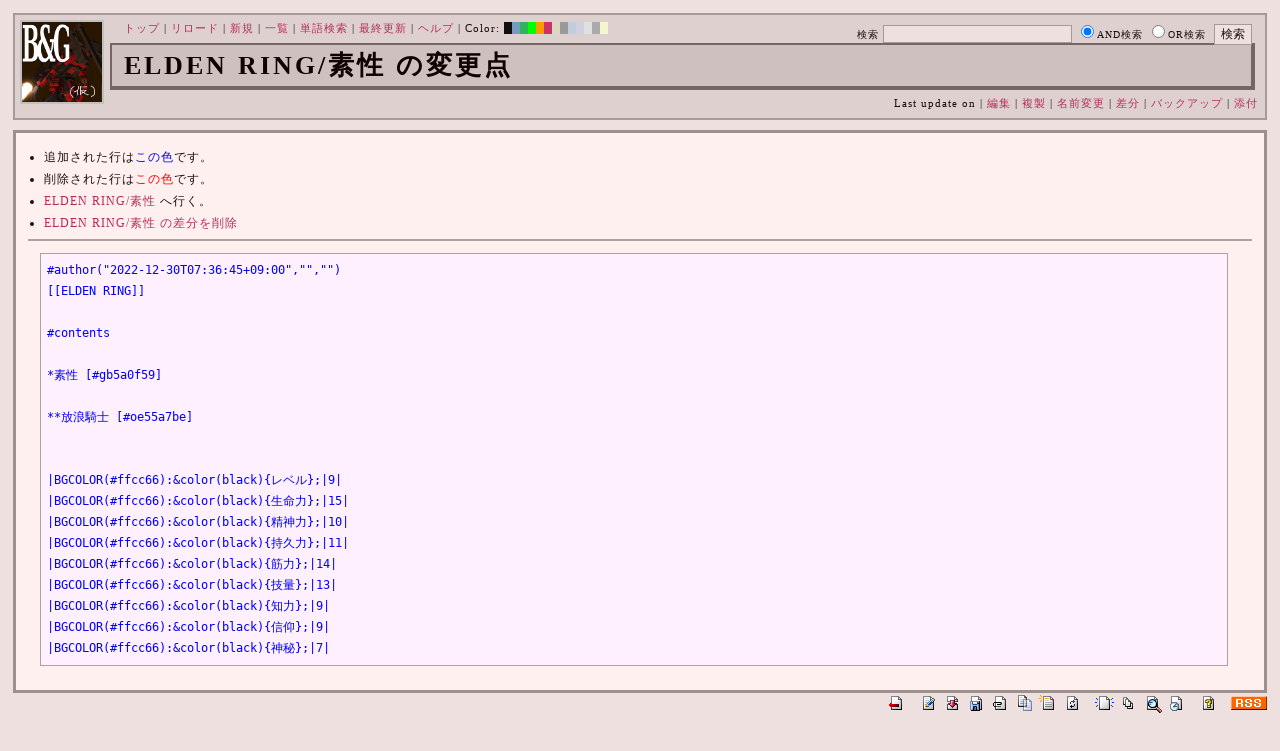

--- FILE ---
content_type: text/html; charset=UTF-8
request_url: https://bladeandgrenade.sakura.ne.jp/index.red.php?cmd=diff&page=ELDEN%20RING/%E7%B4%A0%E6%80%A7
body_size: 11150
content:
<?xml version="1.0" encoding="UTF-8" ?>
<!DOCTYPE html PUBLIC "-//W3C//DTD XHTML 1.1//EN" "http://www.w3.org/TR/xhtml11/DTD/xhtml11.dtd">
<html xmlns="http://www.w3.org/1999/xhtml" xml:lang="ja">
<head>
 <meta http-equiv="content-type" content="application/xhtml+xml; charset=UTF-8" />
 <meta http-equiv="content-style-type" content="text/css" />
 <meta name="Description" content="アーマード・コアをはじめとしたゲーム会社フロム・ソフトウェア様の作品のファンサイト/ポータル/wikiです。ハードウェアを問わずフロム・ソフトウェア様のゲーム攻略やユーザの交流を主としています。">
 <meta name="robots" content="NOINDEX,NOFOLLOW" />
 <title>ELDEN RING/素性 の変更点 - BLADE & GRENADE</title>
 <link rel="SHORTCUT ICON" href="image/favicon.ico" />

 <link rel="stylesheet" type="text/css" media="screen" href="skin/pukiwiki_gs2.css.php?charset=Shift_JIS&amp;gs2color=red" charset="Shift_JIS" /> <link rel="stylesheet" type="text/css" media="print" href="skin/pukiwiki_gs2.css.php?charset=Shift_JIS&amp;media=print" charset="Shift_JIS" />
  <link rel="alternate" type="application/rss+xml" title="RSS" href="https://bladeandgrenade.sakura.ne.jp:443/index.red.php?cmd=rss" />


<script>
  (function(i,s,o,g,r,a,m){i['GoogleAnalyticsObject']=r;i[r]=i[r]||function(){
  (i[r].q=i[r].q||[]).push(arguments)},i[r].l=1*new Date();a=s.createElement(o),
  m=s.getElementsByTagName(o)[0];a.async=1;a.src=g;m.parentNode.insertBefore(a,m)
  })(window,document,'script','https://www.google-analytics.com/analytics.js','ga');

  ga('create', 'UA-88403932-1', 'auto');
  ga('send', 'pageview');

</script>
</head>
<body>


<!--Header-->
<div id="header">

<!-- Header/Search -->
<form action="https://bladeandgrenade.sakura.ne.jp:443/index.red.php?cmd=search" method="post" id="head_search">
 <div>
  検索
  <input type="text"  name="word" value="" size="25" />
  <input type="radio" name="type" value="AND" class="radio" checked="checked" />AND検索
  <input type="radio" name="type" value="OR" class="radio" />OR検索
  &nbsp;<input type="submit" value="検索" />
 </div>
</form>
<a href="https://bladeandgrenade.sakura.ne.jp:443/index.red.php?FrontPage"><img id="logo" src="image/b_g_icon_20160320.png" width="80" height="80" alt="[ELDEN RING/素性 の変更点]" title="[ELDEN RING/素性 の変更点]" /></a>

<div id="navigator">
 <a href="https://bladeandgrenade.sakura.ne.jp:443/index.red.php?FrontPage" >トップ</a> | <a href="https://bladeandgrenade.sakura.ne.jp:443/index.red.php?ELDEN%20RING/%E7%B4%A0%E6%80%A7" >リロード</a>  | <a href="https://bladeandgrenade.sakura.ne.jp:443/index.red.php?plugin=newpage&amp;refer=ELDEN%20RING/%E7%B4%A0%E6%80%A7" >新規</a>  | <a href="https://bladeandgrenade.sakura.ne.jp:443/index.red.php?cmd=list" >一覧</a>  | <a href="https://bladeandgrenade.sakura.ne.jp:443/index.red.php?cmd=search" >単語検索</a> | <a href="https://bladeandgrenade.sakura.ne.jp:443/index.red.php?RecentChanges" >最終更新</a> | <a href="https://bladeandgrenade.sakura.ne.jp:443/index.red.php?Help" >ヘルプ</a> | Color: <a href="https://bladeandgrenade.sakura.ne.jp:443/index.black.php?ELDEN%20RING/%E7%B4%A0%E6%80%A7" style="background-color:#101010" title="black">&nbsp;&nbsp;</a><a href="https://bladeandgrenade.sakura.ne.jp:443/index.blue.php?ELDEN%20RING/%E7%B4%A0%E6%80%A7" style="background-color:#769BC0" title="blue">&nbsp;&nbsp;</a><a href="https://bladeandgrenade.sakura.ne.jp:443/index.green.php?ELDEN%20RING/%E7%B4%A0%E6%80%A7" style="background-color:#2FB35B" title="green">&nbsp;&nbsp;</a><a href="https://bladeandgrenade.sakura.ne.jp:443/index.neongreen.php?ELDEN%20RING/%E7%B4%A0%E6%80%A7" style="background-color:#00FF00" title="neongreen">&nbsp;&nbsp;</a><a href="https://bladeandgrenade.sakura.ne.jp:443/index.neonorange.php?ELDEN%20RING/%E7%B4%A0%E6%80%A7" style="background-color:#FF9900" title="neonorange">&nbsp;&nbsp;</a><a href="https://bladeandgrenade.sakura.ne.jp:443/index.red.php?ELDEN%20RING/%E7%B4%A0%E6%80%A7" style="background-color:#C9336A" title="red">&nbsp;&nbsp;</a><a href="https://bladeandgrenade.sakura.ne.jp:443/index.sepia.php?ELDEN%20RING/%E7%B4%A0%E6%80%A7" style="background-color:#DCD7C2" title="sepia">&nbsp;&nbsp;</a><a href="https://bladeandgrenade.sakura.ne.jp:443/index.silver.php?ELDEN%20RING/%E7%B4%A0%E6%80%A7" style="background-color:#999999" title="silver">&nbsp;&nbsp;</a><a href="https://bladeandgrenade.sakura.ne.jp:443/index.sky.php?ELDEN%20RING/%E7%B4%A0%E6%80%A7" style="background-color:#C2CDDC" title="sky">&nbsp;&nbsp;</a><a href="https://bladeandgrenade.sakura.ne.jp:443/index.violet.php?ELDEN%20RING/%E7%B4%A0%E6%80%A7" style="background-color:#D0D0DF" title="violet">&nbsp;&nbsp;</a><a href="https://bladeandgrenade.sakura.ne.jp:443/index.white.php?ELDEN%20RING/%E7%B4%A0%E6%80%A7" style="background-color:#E0E0E0" title="white">&nbsp;&nbsp;</a><a href="https://bladeandgrenade.sakura.ne.jp:443/index.winter.php?ELDEN%20RING/%E7%B4%A0%E6%80%A7" style="background-color:#AAAAAA" title="winter">&nbsp;&nbsp;</a><a href="https://bladeandgrenade.sakura.ne.jp:443/index.yellow.php?ELDEN%20RING/%E7%B4%A0%E6%80%A7" style="background-color:#F5F5CF" title="yellow">&nbsp;&nbsp;</a>
</div>

<h1 class="title">ELDEN RING/素性 の変更点</h1>

<div class="pageinfo">
 Last update on   | <a href="https://bladeandgrenade.sakura.ne.jp:443/index.red.php?cmd=edit&amp;page=ELDEN%20RING/%E7%B4%A0%E6%80%A7" >編集</a>  | <a href="https://bladeandgrenade.sakura.ne.jp:443/index.red.php?plugin=template&amp;refer=ELDEN%20RING/%E7%B4%A0%E6%80%A7" >複製</a> | <a href="https://bladeandgrenade.sakura.ne.jp:443/index.red.php?plugin=rename&amp;refer=ELDEN%20RING/%E7%B4%A0%E6%80%A7" >名前変更</a>  | <a href="https://bladeandgrenade.sakura.ne.jp:443/index.red.php?cmd=diff&amp;page=ELDEN%20RING/%E7%B4%A0%E6%80%A7" >差分</a>  | <a href="https://bladeandgrenade.sakura.ne.jp:443/index.red.php?cmd=backup&amp;page=ELDEN%20RING/%E7%B4%A0%E6%80%A7" >バックアップ</a>   | <a href="https://bladeandgrenade.sakura.ne.jp:443/index.red.php?plugin=attach&amp;pcmd=upload&amp;page=ELDEN%20RING/%E7%B4%A0%E6%80%A7" >添付</a> 

</div>

</div>


<!--Left Box-->

<!--Center Box-->
<div id="centerbox_noside">


<div id="contents">
<ul>
<li>追加された行は<span class="diff_added">この色</span>です。</li>
<li>削除された行は<span class="diff_removed">この色</span>です。</li>
 <li><a href="https://bladeandgrenade.sakura.ne.jp:443/index.red.php?ELDEN%20RING/%E7%B4%A0%E6%80%A7">ELDEN RING/素性</a> へ行く。</li>
<li><a href="https://bladeandgrenade.sakura.ne.jp:443/index.red.php?cmd=diff&amp;action=delete&amp;page=ELDEN%20RING/%E7%B4%A0%E6%80%A7">ELDEN RING/素性 の差分を削除</a></li>
</ul>
<hr class="full_hr" /><pre><span class="diff_added"  >#author(&quot;2022-12-30T07:36:45+09:00&quot;,&quot;&quot;,&quot;&quot;)</span>
<span class="diff_added"  >[[ELDEN RING]]</span>

<span class="diff_added"  >#contents</span>
<span class="diff_added"  ></span>
<span class="diff_added"  >*素性 [#gb5a0f59]</span>
<span class="diff_added"  ></span>
<span class="diff_added"  >**放浪騎士 [#oe55a7be]</span>
<span class="diff_added"  ></span>
<span class="diff_added"  ></span>
<span class="diff_added"  >|BGCOLOR(#ffcc66):&amp;color(black){レベル};|9|</span>
<span class="diff_added"  >|BGCOLOR(#ffcc66):&amp;color(black){生命力};|15|</span>
<span class="diff_added"  >|BGCOLOR(#ffcc66):&amp;color(black){精神力};|10|</span>
<span class="diff_added"  >|BGCOLOR(#ffcc66):&amp;color(black){持久力};|11|</span>
<span class="diff_added"  >|BGCOLOR(#ffcc66):&amp;color(black){筋力};|14|</span>
<span class="diff_added"  >|BGCOLOR(#ffcc66):&amp;color(black){技量};|13|</span>
<span class="diff_added"  >|BGCOLOR(#ffcc66):&amp;color(black){知力};|9|</span>
<span class="diff_added"  >|BGCOLOR(#ffcc66):&amp;color(black){信仰};|9|</span>
<span class="diff_added"  >|BGCOLOR(#ffcc66):&amp;color(black){神秘};|7|</span>
</pre>

<p class="clear" />




</div>

</div>
<!--Right Box-->

<div id="footer">


<!-- Toolbar -->
<div id="toolbar">
 <a href="https://bladeandgrenade.sakura.ne.jp:443/index.red.php?FrontPage"><img src="image/top.png" width="20" height="20" alt="トップ" title="トップ" /></a>
 &nbsp;
 	<a href="https://bladeandgrenade.sakura.ne.jp:443/index.red.php?cmd=edit&amp;page=ELDEN%20RING/%E7%B4%A0%E6%80%A7"><img src="image/edit.png" width="20" height="20" alt="編集" title="編集" /></a>	  <a href="https://bladeandgrenade.sakura.ne.jp:443/index.red.php?cmd=diff&amp;page=ELDEN%20RING/%E7%B4%A0%E6%80%A7"><img src="image/diff.png" width="20" height="20" alt="差分" title="差分" /></a>	<a href="https://bladeandgrenade.sakura.ne.jp:443/index.red.php?cmd=backup&amp;page=ELDEN%20RING/%E7%B4%A0%E6%80%A7"><img src="image/backup.png" width="20" height="20" alt="バックアップ" title="バックアップ" /></a>			<a href="https://bladeandgrenade.sakura.ne.jp:443/index.red.php?plugin=attach&amp;pcmd=upload&amp;page=ELDEN%20RING/%E7%B4%A0%E6%80%A7"><img src="image/file.png" width="20" height="20" alt="添付" title="添付" /></a>		<a href="https://bladeandgrenade.sakura.ne.jp:443/index.red.php?plugin=template&amp;refer=ELDEN%20RING/%E7%B4%A0%E6%80%A7"><img src="image/copy.png" width="20" height="20" alt="複製" title="複製" /></a>	<a href="https://bladeandgrenade.sakura.ne.jp:443/index.red.php?plugin=rename&amp;refer=ELDEN%20RING/%E7%B4%A0%E6%80%A7"><img src="image/rename.png" width="20" height="20" alt="名前変更" title="名前変更" /></a> <a href="https://bladeandgrenade.sakura.ne.jp:443/index.red.php?ELDEN%20RING/%E7%B4%A0%E6%80%A7"><img src="image/reload.png" width="20" height="20" alt="リロード" title="リロード" /></a> &nbsp;
	<a href="https://bladeandgrenade.sakura.ne.jp:443/index.red.php?plugin=newpage&amp;refer=ELDEN%20RING/%E7%B4%A0%E6%80%A7"><img src="image/new.png" width="20" height="20" alt="新規" title="新規" /></a> <a href="https://bladeandgrenade.sakura.ne.jp:443/index.red.php?cmd=list"><img src="image/list.png" width="20" height="20" alt="一覧" title="一覧" /></a> <a href="https://bladeandgrenade.sakura.ne.jp:443/index.red.php?cmd=search"><img src="image/search.png" width="20" height="20" alt="単語検索" title="単語検索" /></a> <a href="https://bladeandgrenade.sakura.ne.jp:443/index.red.php?RecentChanges"><img src="image/recentchanges.png" width="20" height="20" alt="最終更新" title="最終更新" /></a> &nbsp; <a href="https://bladeandgrenade.sakura.ne.jp:443/index.red.php?Help"><img src="image/help.png" width="20" height="20" alt="ヘルプ" title="ヘルプ" /></a> &nbsp; <a href="https://bladeandgrenade.sakura.ne.jp:443/index.red.php?cmd=rss&amp;ver=1.0"><img src="image/rss.png" width="36" height="14" alt="最終更新のRSS" title="最終更新のRSS" /></a>
</div>

 <strong>PukiWiki 1.5.1</strong> &copy; 2001-2016 <a href="http://pukiwiki.osdn.jp/">PukiWiki Development Team</a>.<br />
 Skin "GS2" is designed by <a href="http://www.yiza.net/">yiza</a>.<br />
 Powered by PHP 5.6.40. HTML convert time: 0.002 sec.

</div>



</body>
</html>
